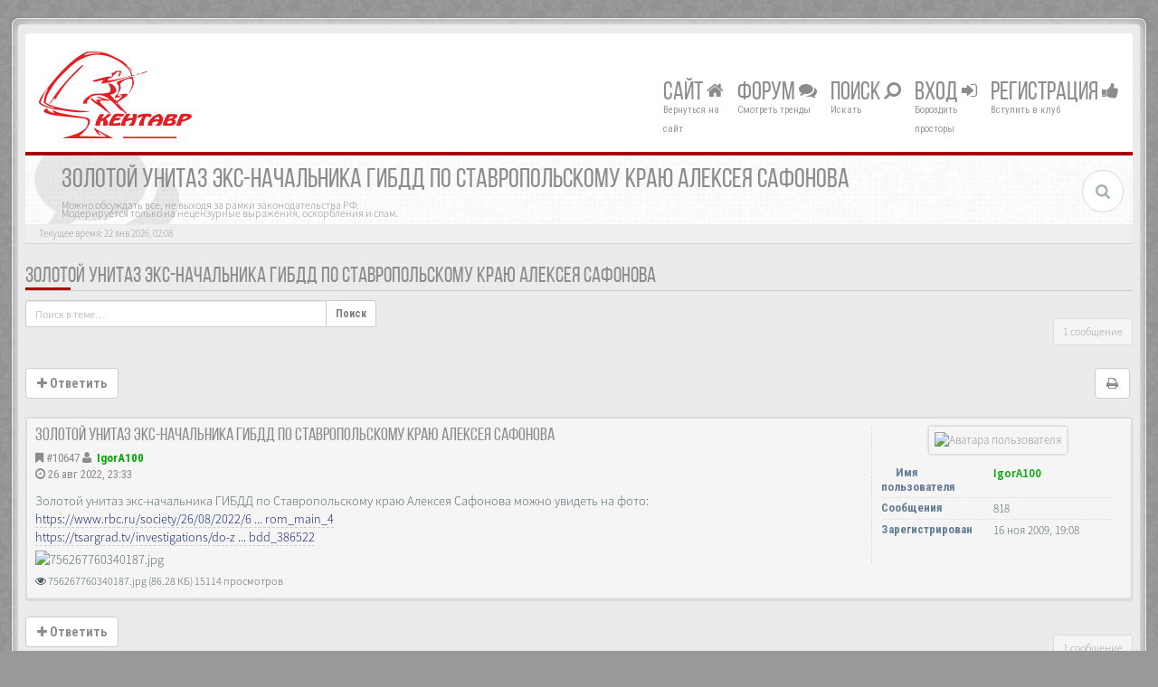

--- FILE ---
content_type: text/html; charset=UTF-8
request_url: http://www.kentavr.com.ru/forum/viewtopic.php?t=9112
body_size: 8938
content:
<!DOCTYPE html>
<html dir="ltr" lang="ru">
<head>
<meta charset="UTF-8">
<meta name="viewport" content="width=device-width, initial-scale=1.0">
<meta name="designer" content="SiteSplat http://themeforest.net/user/themesplat/portfolio?ref=ThemeSplat">
<meta content="Кентавр электроникс - форум." property="og:site_name">
<!-- Place favicon.ico and apple-touch-icon.png in the root directory -->

<title>Золотой унитаз экс-начальника ГИБДД по Ставропольскому краю Алексея Сафонова&nbsp;&#45;&nbsp;Кентавр электроникс - форум.</title>

	<link rel="canonical" href="http://www.kentavr.com.ru/forum/viewtopic.php?t=9112" />

<!-- Google free font here -->
<link href='//fonts.googleapis.com/css?family=Source+Sans+Pro:400,600' rel='stylesheet' type='text/css'>
<link href='//fonts.googleapis.com/css?family=Roboto+Condensed:400,700' rel='stylesheet' type='text/css'>

<!-- CSS files start here -->
<link href="./styles/BBOOTS/theme/stylesheet.css?assets_version=84" rel="stylesheet">
	
<link href="./ext/rmcgirr83/topfive/styles/BBOOTS/theme/topfive.css?assets_version=84" rel="stylesheet" type="text/css" media="screen" />


<link href="./styles/BBOOTS/theme/basics.min.css" rel="stylesheet">
<link href="./styles/BBOOTS/theme/custom.css" rel="stylesheet">
<!-- CSS files stop here -->


<!-- older scripts set started here after the headjs - cannot do this with phpbb31 due to ajax stuff -->
<script src="//cdnjs.cloudflare.com/ajax/libs/headjs/1.0.3/head.load.min.js"></script>

<!-- IgorA100 -->
<!-- Yandex Metrika counter -->
<script> var SCRIPT_NAME = 'viewtopic';</script>
<!-- /Yandex Metrika counter -->
<!-- /IgorA100 -->

</head>
<body data-spy="scroll" data-target=".scrollspy" id="phpbb" class="section-viewtopic ltr ">

<div id="wrap" class="corners container">
  <!-- start content -->
  <div id="content-forum">
    <div class="padding_0_40">
	<!--	<div class="social-top">
		<div class="pull-right">
			<a title="Google+" href="#1"><i class="fa fa-google-plus-square google-plus-color"></i></a>
			<a title="Github" href="#2"><i class="fa fa-github-square github-color"> </i></a>
			<a title="Pinterest" href="#4"><i class="fa fa-pinterest-square pinterest-color"> </i></a>
			<a title="Facebook" href="#5"><i class="fa fa-facebook-square facebook-color"> </i></a>
		    <a title="Twitter" href="#6"><i class="fa fa-twitter-square twitter-color"> </i></a>
			<a title="Bitbucket" href="#6"><i class="fa fa-bitbucket-square facebook-color"> </i></a>
			<a title="rss" href="http://www.kentavr.com.ru/forum/feed.php"><i class="fa fa-rss-square rss-color"> </i></a>
		</div>
    </div>-->
    	
<!-- Header block -->
    <header class="header"> 
     <div class="topArea"> <!-- Logo block -->
	  <div class="leftArea">
         	<a class="logo-image" href="http://www.kentavr.com.ru/forum"><img class="img-responsive center-block" src="/news/templates/city_nightlife_bs3_fa4/images/logos/logo_kent_h75.png" alt="Компьютеры, комплектующие, принтеры, мониторы, сетевые решения, видеонаблюдение, сервисный центр.&nbsp;<i class='fa fa-umbrella'></i>" /></a>
		<div class="clearfix"></div>
	  </div> 
        	  
	        <!-- Main navigation block -->
<nav class="mainnav" aria-label="Primary">
	  <ul>
		<li class="nav-icon">
			<a href="/news">Сайт <span class="has-sub"><i class="fa fa-home"></i></span></a>
			<p>Вернуться на сайт</p>
		</li>
		<li class="nav-icon">
			<a href="/forum">Форум <span class="has-sub"><i class="fa fa-comments"></i></span></a>
			<p>Смотреть тренды</p>
		<ul class="submenu greydout">
			            <li><a href="./search.php?search_id=unanswered&amp;sid=ce2fef5e7eb6a57984a4d831e041e569"><i class="fa fa-search"></i> Темы без ответов</a><span></span></li>
        	    		<li><a href="./search.php?search_id=active_topics&amp;sid=ce2fef5e7eb6a57984a4d831e041e569"><i class="fa fa-star"></i> Активные темы</a><span></span></li>
					   
			    		</ul>
		</li>

		<li class="nav-icon">
		 <a href="#">Поиск <span class="has-sub"><i class="fa fa-search fa fa-flip-horizontal"></i></span></a>
			<p>Искать</p>
		 <ul class="submenu greydout">
			<li><a href="./search.php?sid=ce2fef5e7eb6a57984a4d831e041e569"><i class="fa fa-search fa fa-flip-horizontal"></i> Расширенный поиск</a><span></span></li>
								
											
	        			<li><a href="./search.php?search_id=active_topics&amp;tp=1&amp;st=1&amp;sid=ce2fef5e7eb6a57984a4d831e041e569"> <i class="fa fa-sort-numeric-asc"></i>Посты за последние 24ч</a><span></span></li>
			<li><a href="./search.php?search_id=active_topics&amp;tp=7&amp;st=7&amp;sid=ce2fef5e7eb6a57984a4d831e041e569"> <i class="fa fa-sort-alpha-asc"></i>Посты за последние 7 дней</a><span></span></li>
		 </ul>
		</li>
<!--		
		<li class="nav-icon">
			<a href="#">Соцмедиа <span class="has-sub"><i class="fa fa-retweet"></i></span></a>
			<p>Чат ;-)</p>
		</li>						
-->
								
				<li class="nav-icon">
							<a href="./ucp.php?mode=login&amp;sid=ce2fef5e7eb6a57984a4d831e041e569">Вход <span class="has-sub"><i class="fa fa-sign-in"></i></span></a>
						<p>Бороздить просторы</p>
		</li>
							 
			    	    <li class="nav-icon">
			<a href="./ucp.php?mode=register&amp;sid=ce2fef5e7eb6a57984a4d831e041e569">Регистрация <span class="has-sub"><i class="fa fa-thumbs-up"></i></span></a>
			<p>Вступить в клуб</p>
		</li>
	    			  </ul>
		<div class="navBtn"><span>МЕНЮ</span>
		 <a data-toggle="collapse" data-target="#responsive-navigation" class="listen_menu fa fa-align-justify" href="javascript:void(0);" title=""></a>
		 		 			 		<a class="fa fa-sign-in" href="./ucp.php?mode=login&amp;sid=ce2fef5e7eb6a57984a4d831e041e569" title=""></a>
		 			 		</div>
</nav> 
<!-- Main navigation block -->

<!-- MOBILE Navigation block -->
<!-- Everything you want hidden at 940px or less, place within here -->
    <nav class="hidden-lg hidden-md hidden-sm">
	 <div id="responsive-navigation" class="collapse">
		<ul class="flexnav list-unstyled">
			    		    <li><a href="./ucp.php?mode=register&amp;sid=ce2fef5e7eb6a57984a4d831e041e569"><i class="fa fa-thumbs-up"></i> Регистрация</a></li>
	    				
					<li><a href="./faq.php?sid=ce2fef5e7eb6a57984a4d831e041e569"><i class="fa fa-question-circle"></i> FAQ</a></li>
	    		    <li><a href="./memberlist.php?mode=team&amp;sid=ce2fef5e7eb6a57984a4d831e041e569"><i class="fa fa-group"></i> Наша команда</a></li>
		        			
		<li class="item-with-ul">
			<a href="./search.php?sid=ce2fef5e7eb6a57984a4d831e041e569"><i class="fa fa-search"></i> Расширенный поиск</a>
		     <ul class="collapse viewdetails list-unstyled">
    	        <li><a href="./search.php?search_id=unanswered&amp;sid=ce2fef5e7eb6a57984a4d831e041e569"><i class="fa fa-search"></i> Темы без ответов</a></li>
        	    		<li><a href="./search.php?search_id=active_topics&amp;sid=ce2fef5e7eb6a57984a4d831e041e569"><i class="fa fa-star"></i> Активные темы</a></li>		   
    	             </ul>
			  <a class="touch-button" href="javascript:void(0);" data-toggle="collapse" data-target=".viewdetails"><i class="navicon fa fa-sort-down"></i></a>
		</li>
        </ul>
	  </div>
    </nav> 
<!-- MOBILE Navigation block -->		     </div>
    </header> 
<!-- Header block -->

<!-- Subheader block -->
    <section class="subheader">
      <div class="clearfix">
	    <div class="fxicon">
			<i class="fa fa-comments"></i>
			  		</div>
		
	    <ul class="index-pos pull-left">
            <li class="index-title"><h1>Золотой унитаз экс-начальника ГИБДД по Ставропольскому краю Алексея Сафонова</h1></li><li class="index-sub">Можно обсуждать все, не выходя за рамки законодательства РФ.<br />Модерируется только на нецензурные выражения, оскорбления и спам.</li>
			          </ul> 
      

	           <div class="search-box pull-right">
		  <form action="./search.php?sid=ce2fef5e7eb6a57984a4d831e041e569" method="get" id="search">
		   <fieldset>
		   <input name="keywords" id="keywords" type="text" maxlength="128" title="Ключевые слова" placeholder="Поиск" value=""/>
		   <input type="hidden" name="sid" value="ce2fef5e7eb6a57984a4d831e041e569" />

		   </fieldset> 
          </form> 
        </div> 
	    	
		</div>
    </section> 
<!-- Subheader block -->
		
	
		
<!-- Lower Breadcrumb block -->
		<div class="sub-breadcrumb">
            <span class="time pull-left">Текущее время: 22 янв 2026, 02:08</span> 
                    </div>
<!-- Lower Breadcrumb block --> 
	
		
	<div id="page-body">
	 <main>
	
	    
<div class="side-segment"><h3><a href="./viewtopic.php?f=10&amp;t=9112&amp;sid=ce2fef5e7eb6a57984a4d831e041e569">Золотой унитаз экс-начальника ГИБДД по Ставропольскому краю Алексея Сафонова</a></h3></div>
<!-- NOTE: remove the style="display: none" when you want to have the forum description on the topic body -->
<div style="display: none;">Можно обсуждать все, не выходя за рамки законодательства РФ.<br />Модерируется только на нецензурные выражения, оскорбления и спам.<br /></div>



<div class="row">
<div class="col-md-4 col-xs-6">
  <div class="pull-left">
	<form method="get" id="topic-search" action="./search.php?sid=ce2fef5e7eb6a57984a4d831e041e569">
	 <fieldset>
	<div class="input-group input-group-sm">
      <input type="text" class="form-control" name="keywords" id="search_keywords" value="" placeholder="Поиск в теме…">
      <div class="input-group-btn">
        <button class="btn btn-default" type="submit" value="Поиск"><span class="hidden-xs">Поиск</span><i class="visible-xs fa fa-search fa-btn-fx"></i></button>
	  </div>
    </div>
	 <input type="hidden" name="t" value="9112" />
<input type="hidden" name="sf" value="msgonly" />
<input type="hidden" name="sid" value="ce2fef5e7eb6a57984a4d831e041e569" />

	</fieldset>
    </form>
   </div>
</div>

<div class="col-md-8">
  <div class="pull-right">	 
     <ul class="pagination pagination-sm hidden-xs">
		 <li class="active"><a>1 сообщение</a></li>
		 					

		     </ul>
	
	<div class="visible-xs"> 
     <ul class="pagination pagination-sm">
		<li class="active"><a>1 сообщение</a></li>		</ul>
	</div>
  </div>
</div> 

</div>

<div class="clearfix">
    <div class="pull-left">
   		 		 <a class="btn btn-default btn-load" href="./posting.php?mode=reply&amp;f=10&amp;t=9112&amp;sid=ce2fef5e7eb6a57984a4d831e041e569" role="button" data-loading-text="Загрузка&nbsp;<i class='fa-spin fa fa-spinner fa-lg icon-white'></i>"><i class="fa fa-plus"></i>&nbsp;Ответить</a>
    	 	   </div>
   <div class="pull-right">
    <div class="btn-group hidden-xs">
   		<a class="btn btn-default" href="./viewtopic.php?f=10&amp;t=9112&amp;sid=ce2fef5e7eb6a57984a4d831e041e569&amp;view=print" title="Версия для печати" accesskey="p"><i class="fa fa-print"></i></a></div>

<div class="btn-group t-subscribe">
		</div>


       </div>
</div>

<div class="space10"></div>
 <div class="space10"></div>

 

  <div id="p10647" class="clearfix">	
    <article >
  <div class="well well-sm forum-answer">
    <div class="row">
	    <div class="postbody col-md-9 col-sm-8 col-xs-12">
		  <div class="clearfix">
			<div class="pull-right">
			<div role="toolbar" class="btn-toolbar">
									 
							 
						</div>
			</div>
			
			<div class="pull-left">
		     <h3><a href="#p10647">Золотой унитаз экс-начальника ГИБДД по Ставропольскому краю Алексея Сафонова</a></h3>
		    </div>
		  </div>
			
		<div class="clearfix">
			<div class="pull-left timepost">
			<i class="fa fa-bookmark"></i>&nbsp;<a href="./viewtopic.php?p=10647&amp;sid=ce2fef5e7eb6a57984a4d831e041e569#p10647" title="Сообщение">&#35;10647</a>&nbsp;<i class="fa fa-user"></i>&nbsp;&nbsp;<strong><a href="./memberlist.php?mode=viewprofile&amp;u=53&amp;sid=ce2fef5e7eb6a57984a4d831e041e569" style="color: #00AA00;" class="username-coloured">IgorA100</a></strong> 
			<br /><i class="fa fa-clock-o"></i>&nbsp;26 авг 2022, 23:33 
			</div>
		</div>
		
		<div class="space10"></div>	
			
            <div id="post_content10647">

										
										
					<span class="hidden hook-bfr-message"></span>
					<div class="content">Золотой унитаз экс-начальника ГИБДД по Ставропольскому краю Алексея Сафонова можно увидеть на фото:<br /><!-- m --><a class="postlink" href="https://www.rbc.ru/society/26/08/2022/63090d679a79471cbfdea513?from=from_main_4">https://www.rbc.ru/society/26/08/2022/6 ... rom_main_4</a><!-- m --><br /><!-- m --><a class="postlink" href="https://tsargrad.tv/investigations/do-zolotyh-unitazov-byli-ubijstva-o-chjom-uznal-putin-eshhjo-do-arestov-v-stavropolskom-gibdd_386522">https://tsargrad.tv/investigations/do-z ... bdd_386522</a><!-- m --><br /><div class="inline-attachment">	
		
		
				<div class="file">
			<div class="attach-image"><img class="img-post" src="./download/file.php?id=214&amp;sid=ce2fef5e7eb6a57984a4d831e041e569" alt="756267760340187.jpg" onclick="viewableArea(this);" /></div>
						<small><i class="fa fa-eye"></i> 756267760340187.jpg (86.28 КБ) 15114 просмотров</small>
		</div>
		
		
		
		
				
		
</div></div>
					
										
																										
            </div>
					</div>
			<div class="col-md-3 col-sm-4 hidden-xs">
			  <div class="user-profile-tab">
				<div id="profile10647">
				<div class="user-profile-avatar">
								<div class="avatar-frame">
											<a href="./memberlist.php?mode=viewprofile&amp;u=53&amp;sid=ce2fef5e7eb6a57984a4d831e041e569"><img class="avatar" src="./download/file.php?avatar=53_1468877145.png" width="140" height="140" alt="Аватара пользователя" /></a>										</div>
					
						
					 									</div>
				 				

				<div class="user-profile-row">
					    <div class="user-profile-tag">Имя пользователя</div>
				    <div class="user-profile-output">
						<a href="./memberlist.php?mode=viewprofile&amp;u=53&amp;sid=ce2fef5e7eb6a57984a4d831e041e569" style="color: #00AA00;" class="username-coloured">IgorA100</a>					</div>
				</div>
				
								
								<div class="user-profile-row">
					    <div class="user-profile-tag">Сообщения</div>
				    <div class="user-profile-output">
						818
					</div>
				</div>
								
					
				<div class="user-profile-row">
					    <div class="user-profile-tag">Зарегистрирован</div>
				    <div class="user-profile-output">
						16 ноя 2009, 19:08
					</div>
				</div>
								
				
								
																
							    								
				</div>
			  </div>
		    </div>
    </div>
		   </div>
</article>
 
</div>


<div class="clearfix">
   <div class="pull-left">
   		 		 <a class="btn btn-default btn-load" href="./posting.php?mode=reply&amp;f=10&amp;t=9112&amp;sid=ce2fef5e7eb6a57984a4d831e041e569" role="button" data-loading-text="Загрузка&nbsp;<i class='fa-spin fa fa-spinner fa-lg icon-white'></i>"><i class="fa fa-plus"></i>&nbsp;Ответить</a>
    	 	  </div>

 <div class="pull-right">
     <ul class="pagination pagination-sm hidden-xs">
	 					
     	  <li class="active"><a>1 сообщение</a></li>
			

		     </ul>
	 
	<div class="visible-xs"> 
	<ul class="pagination pagination-sm">
	 	 				
	 <li><a class="pagination-trigger" data-placement="top">Страница <strong>1</strong> из <strong>1</strong></a></li>
	 <li class="active"><a>1 сообщение</a></li>
	</ul>
	</div>
 </div>
</div>

<div class="clearfix">
   <div class="pull-right">
	<div class="visible-xs"> 
	 <ul class="pagination pagination-sm">
	 			

			 </ul>
	</div>
   </div>
</div>

<div class="space10"></div>
<div class="pull-left">
	<a href="./viewforum.php?f=10&amp;sid=ce2fef5e7eb6a57984a4d831e041e569" accesskey="r"><i class="fa fa-chevron-left"></i>&nbsp;Вернуться в «Трепалка»</a>
</div>
<div class="space10"></div>
<div class="space10"></div>





<footer> <!-- Footer block -->
		<div id="footerContent"> <!-- About us , links, twitter, recent posts layout -->
			<div class="row">
				<div class="col-md-3 col-sm-6 recent-row row-topics">
					<div class="side-segment"><h3>Последние темы обсуждения</h3></div>
				   							<div class="top-five text-overflow">
	<ul class="list-unstyled">
			<li>
							<a href="viewtopic.php?f=30&amp;p=10852&amp;sid=ce2fef5e7eb6a57984a4d831e041e569#p10852" class="topictitle-recent read">Zoneminder, система для видеонаблюдения</a>
				 <span class="meta">&nbsp;<span class="header-avatar"><img class="avatar" src="./download/file.php?avatar=53_1468877145.png" width="140" height="140" alt="Аватара пользователя" /></span>&nbsp;<span style="color: #00AA00;" class="username-coloured">IgorA100</span></span>
				 <span class="recent-time">Вчера, 22:24</span>
				 <a class="hidden" href="viewforum.php?f=30&amp;sid=ce2fef5e7eb6a57984a4d831e041e569">Linux</a>
									</li>
			<li>
							<a href="viewtopic.php?f=3&amp;p=10851&amp;sid=ce2fef5e7eb6a57984a4d831e041e569#p10851" class="topictitle-recent read">APCFiX переехал на новый сайт</a>
				 <span class="meta">&nbsp;<span class="header-avatar"><img class="avatar" src="./download/file.php?avatar=53_1468877145.png" width="140" height="140" alt="Аватара пользователя" /></span>&nbsp;<span style="color: #00AA00;" class="username-coloured">IgorA100</span></span>
				 <span class="recent-time">Вчера, 22:14</span>
				 <a class="hidden" href="viewforum.php?f=3&amp;sid=ce2fef5e7eb6a57984a4d831e041e569">Обслуживание приобретенного оборудования</a>
									</li>
			<li>
							<a href="viewtopic.php?f=28&amp;p=10850&amp;sid=ce2fef5e7eb6a57984a4d831e041e569#p10850" class="topictitle-recent read">JavaScript, Jquery (полезности)</a>
				 <span class="meta">&nbsp;<span class="header-avatar"><img class="avatar" src="./download/file.php?avatar=53_1468877145.png" width="140" height="140" alt="Аватара пользователя" /></span>&nbsp;<span style="color: #00AA00;" class="username-coloured">IgorA100</span></span>
				 <span class="recent-time">13 янв 2026, 22:12</span>
				 <a class="hidden" href="viewforum.php?f=28&amp;sid=ce2fef5e7eb6a57984a4d831e041e569">PHP, Perl, WEB...</a>
									</li>
			<li>
							<a href="viewtopic.php?f=40&amp;p=10849&amp;sid=ce2fef5e7eb6a57984a4d831e041e569#p10849" class="topictitle-recent read">KODI 17, использование пульта ДУ RC6 без установки LIRC !</a>
				 <span class="meta">&nbsp;<span class="header-avatar"><img class="avatar" src="./download/file.php?avatar=53_1468877145.png" width="140" height="140" alt="Аватара пользователя" /></span>&nbsp;<span style="color: #00AA00;" class="username-coloured">IgorA100</span></span>
				 <span class="recent-time">05 янв 2026, 00:33</span>
				 <a class="hidden" href="viewforum.php?f=40&amp;sid=ce2fef5e7eb6a57984a4d831e041e569">KODI</a>
									</li>
			<li>
							<a href="viewtopic.php?f=40&amp;p=10848&amp;sid=ce2fef5e7eb6a57984a4d831e041e569#p10848" class="topictitle-recent read">Полезные ссылки</a>
				 <span class="meta">&nbsp;<span class="header-avatar"><img class="avatar" src="./download/file.php?avatar=53_1468877145.png" width="140" height="140" alt="Аватара пользователя" /></span>&nbsp;<span style="color: #00AA00;" class="username-coloured">IgorA100</span></span>
				 <span class="recent-time">03 янв 2026, 23:55</span>
				 <a class="hidden" href="viewforum.php?f=40&amp;sid=ce2fef5e7eb6a57984a4d831e041e569">KODI</a>
									</li>
		</ul>
</div>
									</div>
				<div class="col-md-3 col-sm-6 recent-row row-twitter">
					<div class="side-segment"><h3>Twitter</h3></div>
				   <div id="twitter-feed"></div>
				</div>
				
				<div class="col-md-3 col-sm-6 recent-row row-fav">
					<div class="side-segment"><h3>Избранное</h3></div>
										<ul class="navList">
						<li><a href="#"><i class="fa fa-home"></i>&nbsp;На главную</a></li>
<!--						<li><a href="#"><i class="fa fa-picture-o"></i>&nbsp;Галерея</a></li>-->
						<li><a href="./memberlist.php?sid=ce2fef5e7eb6a57984a4d831e041e569"><i class="fa fa-group"></i>&nbsp;Пользователи</a></li>
						<!--						<li><a href="#"><i class="fa fa-comments"></i>&nbsp;Чат</a></li>-->
																		<li><a href="./memberlist.php?mode=contactadmin&amp;sid=ce2fef5e7eb6a57984a4d831e041e569"><i class="fa fa-rocket"></i>&nbsp;Связаться с администрацией</a></li>
												<li><a href="./ucp.php?mode=delete_cookies&amp;sid=ce2fef5e7eb6a57984a4d831e041e569"><i class="fa fa-trash-o"></i>&nbsp;Удалить cookies конференции</a></li>					</ul>
									</div>
								<div class="col-md-3 col-sm-6 recent-row row-about">
				   <div class="side-segment"><h3>О нас</h3></div>
<!--					<p>BBOOTS&#8482; Первая и единственная полностью адаптивная PhpBB&reg; HTML5/CSS3 Тема. Чистый и легкий Дизайн Классно Смотрится на Всех Устройствах и во Всех Браузерах.</p> 
					<p>Она использует Bootstrap Based Layout, которого долго ждали и который приятно удвит фанатов phpBB.</p>
-->
					<p>Компьютерная техника, комплектующие <br>
                        Системы телекоммуникаций, сети <br>
                        Видеосвязь, телефония и видеонаблюдение<br>
                        Минитипографии, презентационное оборудование<br>
                        Расходные материалы и запасные части <br>
                        Программное обеспечение<br>
                        Сервисное обслуживание<br>
				  </p> 
<!--			      <blockquote>
                    <p><span>B</span>BOOTS</p>
                     <small><cite title="Source Title">Неофициальная адаптивная тема&nbsp;<i class="fa fa-map-marker"></i></cite></small>
                   </blockquote>
-->                   
				</div>
								
			</div>
		</div> <!-- About us , links, twitter, recent posts layout -->
		
	<div class="row bottomLinks"> <!-- Credit, links and copyright block do not remove please -->
	  <div class="col-md-12">
		<div class="pull-left">
		  <small>Создано <a href="http://www.phpbb.com/" title="Forum Software &copy; phpBB&reg; Group" target="_blank"> phpBB</a> - <i aria-hidden="true" class="fa fa-html5"></i> <i aria-hidden="true" class="fa fa-css3"></i></small>
		</div>
		
		<div class="pull-right">
		  <small>Выполнено&nbsp;<i class="fa fa-heart rosso"></i>&nbsp;и&nbsp;<i class="fa fa-coffee"></i>&nbsp;by:&nbsp;<a href="http://themeforest.net/user/themesplat/portfolio?ref=ThemeSplat" title="SiteSplat.com" target="_blank">SiteSplat</a>&nbsp;&copy;SiteSplat 2013</small>
		</div>
	   </div> 
	</div> <!-- Credit, links and copyright block do not remove please -->
</footer>
	
	  </main>
	</div><!-- page-body id in header -->
  </div> <!-- padding_0_40 in header -->
 </div> <!-- content-forum in header -->
</div> <!-- wrap - corners container in header -->

<a id="totop" class="topstyle" href="" onclick="return false;" style="display:none;"><i class="fa fa-chevron-up"></i></a>

<div class="container">
  <div class="copyright">
	<small class="pull-left">
		<a href='http://www.phpbbguru.net/'>Русская поддержка phpBB</a>				<!-- <a href="http://www.sitesplat.com/phpBB3/">BBOOTS</a> -->
	</small>
	<small class="pull-right">
			&nbsp;&#45;&nbsp;Часовой пояс: <abbr title="Европа/Москва">UTC+03:00</abbr>&nbsp;&#45;&nbsp;
		
	</small>
  </div>
</div>

<div class="hidden"></div> 

<!-- injected via core and ajax JS for the return confirmation actions -->
   <div id="page-footer">
	<div id="darkenwrapper" data-ajax-error-title="Ошибка AJAX" data-ajax-error-text="При обработке запроса произошла ошибка." data-ajax-error-text-abort="Запрос прерван пользователем." data-ajax-error-text-timeout="Время запроса истекло; повторите попытку." data-ajax-error-text-parsererror="При выполнении запроса возникла непредвиденная ошибка, и сервер вернул неверный ответ.">
		<div id="darken">&nbsp;</div>
	</div>

	<div id="phpbb_alert" class="alert alert-default phpbb_alert" data-l-err="Ошибка" data-l-timeout-processing-req="Время выполнения запроса истекло.">
		<button type="button" class="close alert_close" data-dismiss="alert" aria-label="Close"><span aria-hidden="true">&times;</span></button>
		<h3 class="alert_title">&nbsp;</h3>
		 <p class="alert_text"></p>
	</div>
	
	<div id="phpbb_confirm" class="alert alert-default phpbb_alert">
		<button type="button" class="close alert_close" data-dismiss="alert" aria-label="Close"><span aria-hidden="true">&times;</span></button>
		<div class="alert_text"></div>
	</div>
  </div>	
<!-- injected via core and ajax JS for the return confirmation actions -->

    

<script>
// this loads jquery asyncrounously & in parallel
head.load("//cdnjs.cloudflare.com/ajax/libs/jquery/1.11.1/jquery.min.js", "./styles/BBOOTS/theme/vendors/bootstrap/js/bootstrap.min.js", "./styles/BBOOTS/theme/vendors/core.min.js", "./styles/BBOOTS/theme/vendors/forum_fn.min.js", "./styles/BBOOTS/theme/vendors/ajax.min.js");
</script>

<!-- we use this event to load the JS scripts properly via the extension system -->

<!-- injected via a module or an include -->
<script>
// some function that depends on bootstrap and jquery
head.ready(function () {
	$('.footable').footable();$(".selectpicker").selectpicker();$(".selectpicker").tooltip("disable");var totop=$("#totop");totop.click(function(){$("html, body").stop(true,true).animate({scrollTop:0},500);return false});$(window).scroll(function(){if($(this).scrollTop()>600){totop.fadeIn()}else{totop.fadeOut()}});$("button[data-loading-text], input[data-loading-text], .btn-load").click(function(){var e=$(this);e.button("loading");setTimeout(function(){e.button("reset")},3e3)});
	$("input").iCheck({checkboxClass:"icheckbox_minimal-grey",radioClass:"iradio_minimal-grey"});$(".btn-search").click(function(){$(".search-input").toggleClass("open").find("input").focus()});$(".close").click(function(){$(this).prev("input").val("").parents(".search-input").removeClass("open")});$(".nav-tog").click(function(){if($(this).hasClass("neutro")){$(this).removeClass("neutro").addClass("open")}else{$(this).removeClass("open").addClass("neutro")}});
	$('input[data-reset-on-edit]').on('keyup', function() {$(this.getAttribute('data-reset-on-edit')).val('');});
	function isTouchDevice(){return true==("ontouchstart"in window||window.DocumentTouch&&document instanceof DocumentTouch);}if(isTouchDevice()===false){jQuery(function(e){e("a").tooltip({html:true,container:"body"})});}	
    $('#notification_list_button').click(function(){setTimeout(function(){$(".nano").nanoScroller();},0);});	
});
// some function that depends on bootstrap and jquery
head.load("./styles/BBOOTS/theme/vendors/twitterFetcher.min.js");
head.ready('twitterFetcher.min.js',function(twit){var twit={"id":'619126421328412672',"domId":'twitter-feed',"maxTweets":3,"showUser":false,"showImages":true,"enableLinks":true};twitterFetcher.fetch(twit);});
</script>
<!-- injected via a module or an include -->





<!-- Google Analytics: change UA-XXXXXXXX-X to be your site's ID. -->

<!-- IgorA100 -->
<!-- google-analytics для мастеров-->
<script type="text/javascript">
  var _gaq = _gaq || [];
  _gaq.push(['_setAccount', 'UA-11391720-1']);
  _gaq.push(['_trackPageview']);

  (function() {
    var ga = document.createElement('script'); ga.type = 'text/javascript'; ga.async = true;
    ga.src = ('https:' == document.location.protocol ? 'https://ssl' : 'http://www') + '.google-analytics.com/ga.js';
    var s = document.getElementsByTagName('script')[0]; s.parentNode.insertBefore(ga, s);
  })();

</script>

<!-- Yandex.Metrika counter -->
<!-- IgorA100 Добавлено условие, иначе нельзя удалять сообщения -->
<script type="text/javascript">
if (SCRIPT_NAME != 'posting' && SCRIPT_NAME != 'ucp' && SCRIPT_NAME != 'mcp')
{	
	(function (d, w, c) {
		(w[c] = w[c] || []).push(function() {
			try {
				w.yaCounter30392682 = new Ya.Metrika({id:30392682,
						webvisor:true,
						clickmap:true,
						trackLinks:true,
						accurateTrackBounce:true});
			} catch(e) { }
		});

		var n = d.getElementsByTagName("script")[0],
			s = d.createElement("script"),
			f = function () { n.parentNode.insertBefore(s, n); };
		s.type = "text/javascript";
		s.async = true;
		s.src = (d.location.protocol == "https:" ? "https:" : "http:") + "//mc.yandex.ru/metrika/watch.js";

		if (w.opera == "[object Opera]") {
			d.addEventListener("DOMContentLoaded", f, false);
		} else { f(); }
	})(document, window, "yandex_metrika_callbacks");
}
</script>
<noscript><div><img src="//mc.yandex.ru/watch/30392682" style="position:absolute; left:-9999px;" alt="" /></div></noscript>
<!-- /Yandex.Metrika counter -->
<!-- IgorA100 -->
</body>
</html>